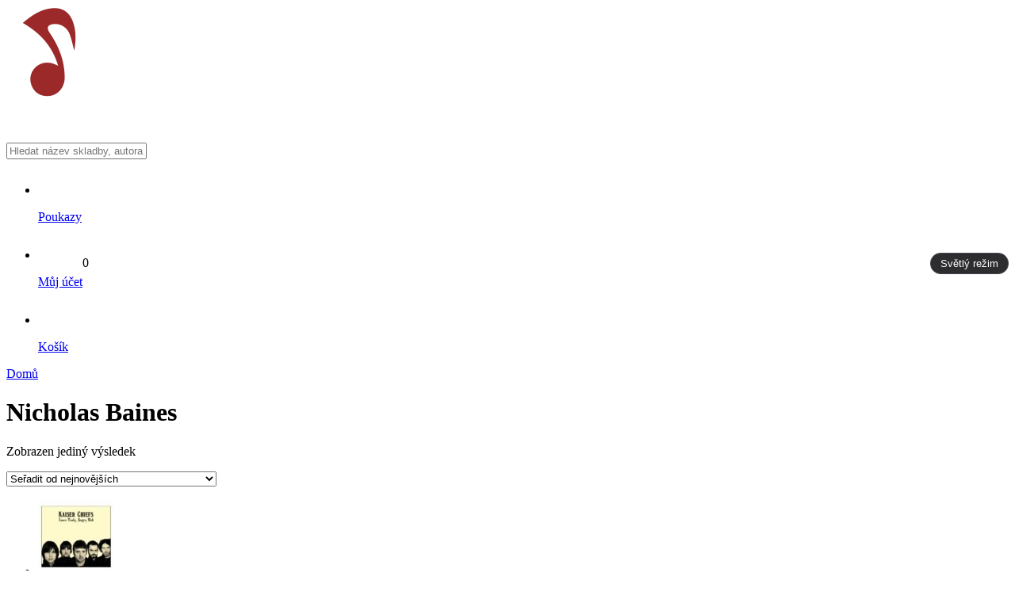

--- FILE ---
content_type: text/html; charset=UTF-8
request_url: https://supernoty.cz/interpret/nicholas-baines/
body_size: 18727
content:

<!DOCTYPE html>
<html class="no-js" data-theme="dark" lang="cs">

<head><style>img.lazy{min-height:1px}</style><link href="https://supernoty.cz/wp-content/plugins/w3-total-cache/pub/js/lazyload.min.js" as="script">
	<meta charset="UTF-8">
	<meta name="viewport" content="width=device-width, initial-scale=1.0">
	<title>Nicholas Baines Archivy | SuperNoty.cz</title>
	<link rel="profile" href="https://gmpg.org/xfn/11">
	<meta name='robots' content='index, follow, max-image-preview:large, max-snippet:-1, max-video-preview:-1' />

<!-- Google Tag Manager for WordPress by gtm4wp.com -->
<script data-cfasync="false" data-pagespeed-no-defer>
	var gtm4wp_datalayer_name = "dataLayer";
	var dataLayer = dataLayer || [];
	const gtm4wp_use_sku_instead = false;
	const gtm4wp_currency = 'CZK';
	const gtm4wp_product_per_impression = 10;
	const gtm4wp_clear_ecommerce = false;
	const gtm4wp_datalayer_max_timeout = 2000;

	const gtm4wp_scrollerscript_debugmode         = false;
	const gtm4wp_scrollerscript_callbacktime      = 100;
	const gtm4wp_scrollerscript_readerlocation    = 200;
	const gtm4wp_scrollerscript_contentelementid  = "content";
	const gtm4wp_scrollerscript_scannertime       = 60;
</script>
<!-- End Google Tag Manager for WordPress by gtm4wp.com -->
	<!-- This site is optimized with the Yoast SEO Premium plugin v25.2 (Yoast SEO v26.8) - https://yoast.com/product/yoast-seo-premium-wordpress/ -->
	<title>Nicholas Baines Archivy | SuperNoty.cz</title>
	<link rel="canonical" href="https://supernoty.cz/interpret/nicholas-baines/" />
	<meta property="og:locale" content="cs_CZ" />
	<meta property="og:type" content="article" />
	<meta property="og:title" content="Nicholas Baines Archivy" />
	<meta property="og:url" content="https://supernoty.cz/interpret/nicholas-baines/" />
	<meta property="og:site_name" content="SuperNoty.cz" />
	<meta name="twitter:card" content="summary_large_image" />
	<script type="application/ld+json" class="yoast-schema-graph">{"@context":"https://schema.org","@graph":[{"@type":"CollectionPage","@id":"https://supernoty.cz/interpret/nicholas-baines/","url":"https://supernoty.cz/interpret/nicholas-baines/","name":"Nicholas Baines Archivy | SuperNoty.cz","isPartOf":{"@id":"https://supernoty.cz/#website"},"primaryImageOfPage":{"@id":"https://supernoty.cz/interpret/nicholas-baines/#primaryimage"},"image":{"@id":"https://supernoty.cz/interpret/nicholas-baines/#primaryimage"},"thumbnailUrl":"https://supernoty.cz/wp-content/uploads/2026/01/large-19956.jpg","breadcrumb":{"@id":"https://supernoty.cz/interpret/nicholas-baines/#breadcrumb"},"inLanguage":"cs"},{"@type":"ImageObject","inLanguage":"cs","@id":"https://supernoty.cz/interpret/nicholas-baines/#primaryimage","url":"https://supernoty.cz/wp-content/uploads/2026/01/large-19956.jpg","contentUrl":"https://supernoty.cz/wp-content/uploads/2026/01/large-19956.jpg","width":500,"height":496},{"@type":"BreadcrumbList","@id":"https://supernoty.cz/interpret/nicholas-baines/#breadcrumb","itemListElement":[{"@type":"ListItem","position":1,"name":"Domů","item":"https://supernoty.cz/"},{"@type":"ListItem","position":2,"name":"Obchod","item":"https://supernoty.cz/obchod/"},{"@type":"ListItem","position":3,"name":"Nicholas Baines"}]},{"@type":"WebSite","@id":"https://supernoty.cz/#website","url":"https://supernoty.cz/","name":"SuperNoty.cz","description":"Největší notový portál ve střední Evropě","publisher":{"@id":"https://supernoty.cz/#organization"},"alternateName":"supernoty","potentialAction":[{"@type":"SearchAction","target":{"@type":"EntryPoint","urlTemplate":"https://supernoty.cz/?s={search_term_string}"},"query-input":{"@type":"PropertyValueSpecification","valueRequired":true,"valueName":"search_term_string"}}],"inLanguage":"cs"},{"@type":"Organization","@id":"https://supernoty.cz/#organization","name":"Super Noty, s.r.o.","alternateName":"SuperNoty.cz","url":"https://supernoty.cz/","logo":{"@type":"ImageObject","inLanguage":"cs","@id":"https://supernoty.cz/#/schema/logo/image/","url":"https://supernoty.cz/wp-content/uploads/2024/08/logo-web-supernoty.cz-SVG.svg","contentUrl":"https://supernoty.cz/wp-content/uploads/2024/08/logo-web-supernoty.cz-SVG.svg","width":180,"height":40,"caption":"Super Noty, s.r.o."},"image":{"@id":"https://supernoty.cz/#/schema/logo/image/"},"sameAs":["https://www.facebook.com/supernoty/"],"email":"info@supernoty.cz","telephone":"+420 604 485 792","legalName":"Super Noty, s.r.o.","vatID":"CZ04568672","taxID":"04568672"}]}</script>
	<!-- / Yoast SEO Premium plugin. -->


<style id='wp-img-auto-sizes-contain-inline-css' type='text/css'>
img:is([sizes=auto i],[sizes^="auto," i]){contain-intrinsic-size:3000px 1500px}
/*# sourceURL=wp-img-auto-sizes-contain-inline-css */
</style>

<style id='classic-theme-styles-inline-css' type='text/css'>
/*! This file is auto-generated */
.wp-block-button__link{color:#fff;background-color:#32373c;border-radius:9999px;box-shadow:none;text-decoration:none;padding:calc(.667em + 2px) calc(1.333em + 2px);font-size:1.125em}.wp-block-file__button{background:#32373c;color:#fff;text-decoration:none}
/*# sourceURL=/wp-includes/css/classic-themes.min.css */
</style>
<link rel='stylesheet' id='contact-form-7-css' href='https://supernoty.cz/wp-content/plugins/contact-form-7/includes/css/styles.css?ver=6.1.2' type='text/css' media='all' />
<link rel='stylesheet' id='woocommerce-layout-css' href='https://supernoty.cz/wp-content/plugins/woocommerce/assets/css/woocommerce-layout.css?ver=10.2.3' type='text/css' media='all' />
<link rel='stylesheet' id='woocommerce-smallscreen-css' href='https://supernoty.cz/wp-content/plugins/woocommerce/assets/css/woocommerce-smallscreen.css?ver=10.2.3' type='text/css' media='only screen and (max-width: 768px)' />
<link rel='stylesheet' id='woocommerce-general-css' href='https://supernoty.cz/wp-content/plugins/woocommerce/assets/css/woocommerce.css?ver=10.2.3' type='text/css' media='all' />
<style id='woocommerce-inline-inline-css' type='text/css'>
.woocommerce form .form-row .required { visibility: visible; }
/*# sourceURL=woocommerce-inline-inline-css */
</style>
<link rel='stylesheet' id='cmplz-general-css' href='https://supernoty.cz/wp-content/plugins/complianz-gdpr-premium/assets/css/cookieblocker.min.css?ver=1760019556' type='text/css' media='all' />
<link rel='stylesheet' id='brands-styles-css' href='https://supernoty.cz/wp-content/plugins/woocommerce/assets/css/brands.css?ver=10.2.3' type='text/css' media='all' />
<link rel='stylesheet' id='select2.min-css' href='https://supernoty.cz/wp-content/themes/supernoty/assets/select2/select2.min.css?ver=6.9' type='text/css' media='all' />
<link rel='stylesheet' id='flexslider-css' href='https://supernoty.cz/wp-content/themes/supernoty/assets/flexslider/flexslider.css?ver=6.9' type='text/css' media='all' />
<link rel='stylesheet' id='style-css' href='https://supernoty.cz/wp-content/themes/supernoty/style.css?ver=6.9' type='text/css' media='all' />
<script type="text/javascript" src="https://supernoty.cz/wp-includes/js/jquery/jquery.min.js?ver=3.7.1" id="jquery-core-js"></script>
<script type="text/javascript" src="https://supernoty.cz/wp-includes/js/jquery/jquery-migrate.min.js?ver=3.4.1" id="jquery-migrate-js"></script>
<script type="text/javascript" src="https://supernoty.cz/wp-content/plugins/woocommerce/assets/js/jquery-blockui/jquery.blockUI.min.js?ver=2.7.0-wc.10.2.3" id="jquery-blockui-js" defer="defer" data-wp-strategy="defer"></script>
<script type="text/javascript" id="wc-add-to-cart-js-extra">
/* <![CDATA[ */
var wc_add_to_cart_params = {"ajax_url":"/wp-admin/admin-ajax.php","wc_ajax_url":"/?wc-ajax=%%endpoint%%","i18n_view_cart":"Zobrazit ko\u0161\u00edk","cart_url":"https://supernoty.cz/kosik/","is_cart":"","cart_redirect_after_add":"no"};
//# sourceURL=wc-add-to-cart-js-extra
/* ]]> */
</script>
<script type="text/javascript" src="https://supernoty.cz/wp-content/plugins/woocommerce/assets/js/frontend/add-to-cart.min.js?ver=10.2.3" id="wc-add-to-cart-js" defer="defer" data-wp-strategy="defer"></script>
<script type="text/javascript" src="https://supernoty.cz/wp-content/plugins/woocommerce/assets/js/js-cookie/js.cookie.min.js?ver=2.1.4-wc.10.2.3" id="js-cookie-js" defer="defer" data-wp-strategy="defer"></script>
<script type="text/javascript" id="woocommerce-js-extra">
/* <![CDATA[ */
var woocommerce_params = {"ajax_url":"/wp-admin/admin-ajax.php","wc_ajax_url":"/?wc-ajax=%%endpoint%%","i18n_password_show":"Zobrazit heslo","i18n_password_hide":"Skr\u00fdt heslo"};
//# sourceURL=woocommerce-js-extra
/* ]]> */
</script>
<script type="text/javascript" src="https://supernoty.cz/wp-content/plugins/woocommerce/assets/js/frontend/woocommerce.min.js?ver=10.2.3" id="woocommerce-js" defer="defer" data-wp-strategy="defer"></script>
<script type="text/javascript" src="https://supernoty.cz/wp-content/plugins/duracelltomi-google-tag-manager/dist/js/analytics-talk-content-tracking.js?ver=1.22.1" id="gtm4wp-scroll-tracking-js"></script>
<script type="text/javascript" src="https://supernoty.cz/wp-content/themes/supernoty/assets/select2/select2.min.js?ver=6.9" id="select2.min-js"></script>
<script type="text/javascript" src="https://supernoty.cz/wp-content/themes/supernoty/assets/flexslider/jquery.flexslider-min.js?ver=6.9" id="jquery.flexslider-min-js"></script>
<link rel="https://api.w.org/" href="https://supernoty.cz/wp-json/" /><meta name="generator" content="WordPress 6.9" />
<meta name="generator" content="WooCommerce 10.2.3" />
<meta name="google-site-verification" content="Iw3Y54H3Y7Vo7Hwfbcr2XxgMOVmQa0LOHkGmujvhwc8" />
<script src="https://scripts.luigisbox.com/LBX-838379.js"></script>
<meta name="google-adsense-account" content="ca-pub-3712487247482145">

<script async src="https://pagead2.googlesyndication.com/pagead/js/adsbygoogle.js?client=ca-pub-3712487247482145"
     crossorigin="anonymous"></script>
			<style>.cmplz-hidden {
					display: none !important;
				}</style>
<!-- Google Tag Manager for WordPress by gtm4wp.com -->
<!-- GTM Container placement set to automatic -->
<script data-cfasync="false" data-pagespeed-no-defer type="text/javascript">
	var dataLayer_content = {"pagePostType":"product","pagePostType2":"tax-product","pageCategory":[],"geoCountryCode":"(no geo data available)","geoCountryName":"(no geo data available)","geoRegionCode":"(no geo data available)","geoRegionName":"(no geo data available)","geoCity":"(no geo data available)","geoZipcode":"(no geo data available)","geoLatitude":"(no geo data available)","geoLongitude":"(no geo data available)","geoFullGeoData":{"success":false,"error":{"code":101,"type":"missing_access_key","info":"You have not supplied an API Access Key. [Required format: access_key=YOUR_ACCESS_KEY]"}},"customerTotalOrders":0,"customerTotalOrderValue":0,"customerFirstName":"","customerLastName":"","customerBillingFirstName":"","customerBillingLastName":"","customerBillingCompany":"","customerBillingAddress1":"","customerBillingAddress2":"","customerBillingCity":"","customerBillingState":"","customerBillingPostcode":"","customerBillingCountry":"","customerBillingEmail":"","customerBillingEmailHash":"","customerBillingPhone":"","customerShippingFirstName":"","customerShippingLastName":"","customerShippingCompany":"","customerShippingAddress1":"","customerShippingAddress2":"","customerShippingCity":"","customerShippingState":"","customerShippingPostcode":"","customerShippingCountry":"","cartContent":{"totals":{"applied_coupons":[],"discount_total":0,"subtotal":0,"total":0},"items":[]}};
	dataLayer.push( dataLayer_content );
</script>
<script data-cfasync="false" data-pagespeed-no-defer type="text/javascript">
		if (typeof gtag == "undefined") {
			function gtag(){dataLayer.push(arguments);}
		}

		gtag("consent", "default", {
			"analytics_storage": "granted",
			"ad_storage": "granted",
			"ad_user_data": "granted",
			"ad_personalization": "granted",
			"functionality_storage": "granted",
			"security_storage": "granted",
			"personalization_storage": "granted",
		});
</script>
<script data-cfasync="false" data-pagespeed-no-defer type="text/javascript">
(function(w,d,s,l,i){w[l]=w[l]||[];w[l].push({'gtm.start':
new Date().getTime(),event:'gtm.js'});var f=d.getElementsByTagName(s)[0],
j=d.createElement(s),dl=l!='dataLayer'?'&l='+l:'';j.async=true;j.src=
'//www.googletagmanager.com/gtm.js?id='+i+dl;f.parentNode.insertBefore(j,f);
})(window,document,'script','dataLayer','GTM-WPSPN6C');
</script>
<!-- End Google Tag Manager for WordPress by gtm4wp.com -->        <!-- Ecomail starts growing -->
        <script type="text/javascript">
          ;(function (p, l, o, w, i, n, g) {
            if (!p[i]) {
              p.GlobalSnowplowNamespace = p.GlobalSnowplowNamespace || [];
              p.GlobalSnowplowNamespace.push(i);
              p[i] = function () {
                (p[i].q = p[i].q || []).push(arguments)
              };
              p[i].q = p[i].q || [];
              n = l.createElement(o);
              g = l.getElementsByTagName(o)[0];
              n.async = 1;
              n.src = w;
              g.parentNode.insertBefore(n, g)
            }
          }(window, document, "script", "//d1fc8wv8zag5ca.cloudfront.net/2.4.2/sp.js", "ecotrack"));
          window.ecotrack('newTracker', 'cf', 'd2dpiwfhf3tz0r.cloudfront.net', { // Initialise a tracker
            appId: 'supernoty'
          });
          window.ecotrack('setUserIdFromLocation', 'ecmid');
		  
          window.ecotrack('trackPageView');

        </script>
        <!-- Ecomail stops growing -->
			<noscript><style>.woocommerce-product-gallery{ opacity: 1 !important; }</style></noscript>
	<link rel="icon" href="https://supernoty.cz/wp-content/uploads/2022/03/favicon.png" sizes="32x32" />
<link rel="icon" href="https://supernoty.cz/wp-content/uploads/2022/03/favicon.png" sizes="192x192" />
<link rel="apple-touch-icon" href="https://supernoty.cz/wp-content/uploads/2022/03/favicon.png" />
<meta name="msapplication-TileImage" content="https://supernoty.cz/wp-content/uploads/2022/03/favicon.png" />
		<style type="text/css" id="wp-custom-css">
			/************* SUPERNOTY – TÉMOVÝ PŘEPÍNAČ (LIGHT/DARK) *************/

/* 0) Globální „force-light“ – VYPNUTO kvůli přepínači */
 /*
html, body {
  background: #f5f7fa !important;
  color: #111827 !important;
}
*/

/* 1–12) Původní nescopované světlé přepisy – VYPNUTO.
   (Všechno níže je nově jen pod html[data-theme="light"]) */
/*
body > header{ ... }
.navigace .menu-obsah{ ... }
... (celý tvůj původní blok 1–12 byl zde) ...
*/

/* === LOGO: výchozí tmavé, ve světlém režimu světlé === */
.logo-dark  { display: inline-block; }
.logo-light { display: none; }
html[data-theme="light"] .logo-dark  { display: none; }
html[data-theme="light"] .logo-light { display: inline-block; }

/* === TLAČÍTKO PŘEPÍNAČE (aby bylo vidět) === */
#theme-switch, .theme-toggle{
  padding: 6px 10px;
  border-radius: 999px;
  font-size: 13px;
  line-height: 1;
  border: 1px solid #e5e7eb;
  background: #ffffff;
  color: #9b2929;
  cursor: pointer;
}
html[data-theme="dark"] #theme-switch,
html[data-theme="dark"] .theme-toggle{
  border-color: #47464D;
  background: #2D2C2F;
  color: #ffffff;
}

/************* LIGHT TÉMA – všechny “světlé” přepisy jen sem *************/

html[data-theme="light"],
html[data-theme="light"] body {
  background: #f5f7fa !important;
  color: #111827 !important;
}

/* Hlavička (sticky, bílá) */
html[data-theme="light"] body > header{
  background:#ffffff !important;
  color:#111827 !important;
  box-shadow:0 2px 14px rgba(0,0,0,.08) !important;
  z-index:999 !important;
}
html[data-theme="light"] body > header .menu a,
html[data-theme="light"] body > header .menu p{
  color:#111827 !important;
}

/* Horní horizontální lišta (hlavní menu) */
html[data-theme="light"] .navigace .menu-obsah{ background:#9b2929 !important; }
html[data-theme="light"] .navigace a{ color:#ffffff !important; }

/* Dropdowny – bílé s jemným stínem */
html[data-theme="light"] .navigace .menu > li > .sub-menu{
  background:#ffffff !important;
  color:#111827 !important;
  border:1px solid #e5e7eb !important;
  box-shadow:0 10px 24px rgba(0,0,0,.18) !important;
}
html[data-theme="light"] .navigace .sub-menu a{ color:#111827 !important; }

/* ČERVENÉ PIKTOGRAMY v top menu (svg/img/i) */
html[data-theme="light"] header .menu .flex-row img,
html[data-theme="light"] header .menu .flex-row svg,
html[data-theme="light"] header .menu .flex-row i{
  filter: brightness(0) saturate(100%)
          invert(17%) sepia(97%) saturate(1233%)
          hue-rotate(346deg) brightness(92%) contrast(97%) !important;
}

/* Běžné obsahové boxy do bíla */
html[data-theme="light"] .blok,
html[data-theme="light"] .archive .products,
html[data-theme="light"] .search .products,
html[data-theme="light"] .related.products,
html[data-theme="light"] .woocommerce-page .woocommerce{
  background:#ffffff !important;
  color:#111827 !important;
  border:1px solid #e5e7eb !important;
  box-shadow:0 1px 2px rgba(0,0,0,.06) !important;
  border-radius:8px !important;
}
html[data-theme="light"] .blok h1,
html[data-theme="light"] .blok h2,
html[data-theme="light"] .blok h3,
html[data-theme="light"] .blok h4,
html[data-theme="light"] .blok p,
html[data-theme="light"] #ranking .woocommerce ul.products li.product{
  color:#111827 !important;
}

/* Sekce NOVINKY + TEXT SLIDER – bílé karty se stínem (tlačítka červená) */
html[data-theme="light"] #novinky .blok,
html[data-theme="light"] .text-slider .blok{
  background:#ffffff !important;
  color:#111827 !important;
  border:1px solid #e5e7eb !important;
  box-shadow:0 1px 4px rgba(0,0,0,.08) !important;
  border-radius:8px !important;
}
html[data-theme="light"] #novinky .blok .button,
html[data-theme="light"] .text-slider .blok .button,
html[data-theme="light"] #novinky .blok .btn,
html[data-theme="light"] #novinky .blok input[type="submit"]{
  background:#9b2929 !important;
  color:#ffffff !important;
  border-radius:6px !important;
}

/* Globální tlačítka */
html[data-theme="light"] .btn,
html[data-theme="light"] .button,
html[data-theme="light"] input[type="submit"],
html[data-theme="light"] .woocommerce a.button,
html[data-theme="light"] .woocommerce button.button{
  background:#9b2929 !important;
  color:#ffffff !important;
  border:none !important;
  border-radius:6px !important;
}
html[data-theme="light"] .btn:hover,
html[data-theme="light"] .button:hover,
html[data-theme="light"] .woocommerce a.button:hover,
html[data-theme="light"] .woocommerce button.button:hover{
  filter:brightness(0.92);
}

/* Checkboxy – světlé pole + červený check */
html[data-theme="light"] input[type="checkbox"]{
  -webkit-appearance:none; appearance:none;
  width:20px;height:20px;margin:0 6px 0 0;padding:0;background:transparent;border:none !important;
}
html[data-theme="light"] input[type="checkbox"]::before{
  content:"✓"; width:18px;height:18px; display:inline-flex;
  align-items:center;justify-content:center;
  background:#ffffff; color:transparent;
  border:1px solid #9ca3af; border-radius:3px;
}
html[data-theme="light"] input[type="checkbox"]:checked::before{
  background:#9b2929; color:#ffffff; border-color:#9b2929;
}

/* Selecty / formuláře – světlé a čitelné */
html[data-theme="light"] select,
html[data-theme="light"] .select2-container--default .select2-selection--single,
html[data-theme="light"] .page-template-vyhledavani select{
  background:#ffffff !important; color:#111827 !important;
  border:1px solid #d1d5db !important; border-radius:6px !important;
}
html[data-theme="light"] .select2-container--default .select2-results__option--selected{
  background:#f3f4f6 !important;
}

/* Karty produktů – text tmavý, autor červeně */
html[data-theme="light"] .woocommerce ul.products li.product p,
html[data-theme="light"] .woocommerce ul.products li.product .woocommerce-loop-product__title{
  color:#111827 !important;
}
html[data-theme="light"] .woocommerce ul.products li.product a.interpret{
  color:#9b2929 !important;
}

/* Vyhledávací lišta – bílá */
html[data-theme="light"] .search-bar{ border-color:#e5e7eb !important; }
html[data-theme="light"] .search-bar form{
  background:#ffffff !important; border-radius:8px !important;
}
html[data-theme="light"] .search-bar form input[type="text"]{
  background:#ffffff !important; color:#111827 !important;
}
html[data-theme="light"] #resultDiv{
  background:#ffffff !important; border:1px solid #e5e7eb !important;
}
html[data-theme="light"] #resultDiv ul li{ border-bottom:1px solid #e5e7eb !important; }
html[data-theme="light"] #resultDiv ul li a{
  background:#ffffff !important; color:#111827 !important;
}
html[data-theme="light"] #resultDiv ul li a:hover{ background:#f3f4f6 !important; }

/* Newsletter – světlé */
html[data-theme="light"] .woocommerce .newsletter-info{
  background:#ffffff !important; color:#111827 !important; border:1px solid #e5e7eb !important;
}
html[data-theme="light"] .woocommerce .newsletter-form{
  background:#ffffff !important; border:1px solid #e5e7eb !important; border-radius:8px !important;
}
html[data-theme="light"] .woocommerce .newsletter-form input[type="email"]{
  background:#ffffff !important; color:#111827 !important; border:1px solid #d1d5db !important;
}
html[data-theme="light"] .woocommerce .newsletter-form input[type="submit"]{
  background:#9b2929 !important; color:#ffffff !important;
}

/* Patička – světlá */
html[data-theme="light"] footer{
  background:#ffffff !important; color:#6b7280 !important; border-top:1px solid #e5e7eb !important;
}
html[data-theme="light"] footer .menu a{ color:#6b7280 !important; }
html[data-theme="light"] footer .menu a:hover{ color:#9b2929 !important; }

/* Jemné linky */
html[data-theme="light"] hr,
html[data-theme="light"] .woocommerce table.shop_table,
html[data-theme="light"] .woocommerce table.shop_table td,
html[data-theme="light"] .woocommerce table.shop_table th{
  border-color:#e5e7eb !important;
}
/* === MOBILNÍ HEADER – pevné rozložení přes CSS Grid === */
@media (max-width: 767px) {

  /* Kontejner v hlavičce přepneme do gridu se 3 řádky */
  body > header .flex-grid {
    display: grid !important;
    grid-template-columns: 1fr auto;          /* logo | ikony */
    grid-template-areas:
      "logo icons"
      "search search"
      "toggle toggle";
    align-items: center;
    gap: 10px;
    width: 100%;
  }

  /* Přiřazení oblastí */
  body > header .logo        { grid-area: logo; }
  body > header .menu-obchod { grid-area: icons; justify-content: end; }
  body > header .search-bar  { grid-area: search; width: 100%; }
  #themeToggle               { grid-area: toggle; margin-left: auto; }

  /* Zajištění, že položky ikon nebudou přetékat do více řádků */
  body > header .menu-obchod {
    display: flex !important;
    align-items: center !important;
    gap: 10px !important;
    flex-wrap: nowrap !important;     /* ikony držet v jednom řádku */
    min-width: 0;
  }
  body > header .menu-obchod > ul {
    display: flex;
    gap: 12px;
    margin: 0 !important;
  }

  /* Vyhledávací pole přes celou šířku + žádné zbytečné mezery */
  body > header .search-bar form { width: 100%; }
  body > header .search-bar      { margin-top: 0 !important; }

  /* Tlačítko módu – menší kapsle na mobilu */
  #themeToggle{
    display: inline-flex !important;
    align-items: center;
    padding: 6px 12px;
    border-radius: 999px;
    border: 1px solid #e5e7eb;
    background: #ffffff;
    color: #9b2929;
  }
  html[data-theme="dark"] #themeToggle{
    border-color:#47464D;
    background:#2D2C2F;
    color:#ffffff;
  }
}

/* Tablet – když je míň místa, necháme tlačítko spadnout na nový řádek */
@media (min-width: 768px) and (max-width: 1023px){
  body > header .menu-obchod{
    display:flex !important; align-items:center !important; gap:10px !important; flex-wrap:wrap !important;
  }
  #themeToggle{ flex: 0 0 100%; margin-left:auto; }
}
		</style>
		<link rel='stylesheet' id='wc-blocks-style-css' href='https://supernoty.cz/wp-content/plugins/woocommerce/assets/client/blocks/wc-blocks.css?ver=wc-10.2.3' type='text/css' media='all' />
<style id='global-styles-inline-css' type='text/css'>
:root{--wp--preset--aspect-ratio--square: 1;--wp--preset--aspect-ratio--4-3: 4/3;--wp--preset--aspect-ratio--3-4: 3/4;--wp--preset--aspect-ratio--3-2: 3/2;--wp--preset--aspect-ratio--2-3: 2/3;--wp--preset--aspect-ratio--16-9: 16/9;--wp--preset--aspect-ratio--9-16: 9/16;--wp--preset--color--black: #000000;--wp--preset--color--cyan-bluish-gray: #abb8c3;--wp--preset--color--white: #ffffff;--wp--preset--color--pale-pink: #f78da7;--wp--preset--color--vivid-red: #cf2e2e;--wp--preset--color--luminous-vivid-orange: #ff6900;--wp--preset--color--luminous-vivid-amber: #fcb900;--wp--preset--color--light-green-cyan: #7bdcb5;--wp--preset--color--vivid-green-cyan: #00d084;--wp--preset--color--pale-cyan-blue: #8ed1fc;--wp--preset--color--vivid-cyan-blue: #0693e3;--wp--preset--color--vivid-purple: #9b51e0;--wp--preset--gradient--vivid-cyan-blue-to-vivid-purple: linear-gradient(135deg,rgb(6,147,227) 0%,rgb(155,81,224) 100%);--wp--preset--gradient--light-green-cyan-to-vivid-green-cyan: linear-gradient(135deg,rgb(122,220,180) 0%,rgb(0,208,130) 100%);--wp--preset--gradient--luminous-vivid-amber-to-luminous-vivid-orange: linear-gradient(135deg,rgb(252,185,0) 0%,rgb(255,105,0) 100%);--wp--preset--gradient--luminous-vivid-orange-to-vivid-red: linear-gradient(135deg,rgb(255,105,0) 0%,rgb(207,46,46) 100%);--wp--preset--gradient--very-light-gray-to-cyan-bluish-gray: linear-gradient(135deg,rgb(238,238,238) 0%,rgb(169,184,195) 100%);--wp--preset--gradient--cool-to-warm-spectrum: linear-gradient(135deg,rgb(74,234,220) 0%,rgb(151,120,209) 20%,rgb(207,42,186) 40%,rgb(238,44,130) 60%,rgb(251,105,98) 80%,rgb(254,248,76) 100%);--wp--preset--gradient--blush-light-purple: linear-gradient(135deg,rgb(255,206,236) 0%,rgb(152,150,240) 100%);--wp--preset--gradient--blush-bordeaux: linear-gradient(135deg,rgb(254,205,165) 0%,rgb(254,45,45) 50%,rgb(107,0,62) 100%);--wp--preset--gradient--luminous-dusk: linear-gradient(135deg,rgb(255,203,112) 0%,rgb(199,81,192) 50%,rgb(65,88,208) 100%);--wp--preset--gradient--pale-ocean: linear-gradient(135deg,rgb(255,245,203) 0%,rgb(182,227,212) 50%,rgb(51,167,181) 100%);--wp--preset--gradient--electric-grass: linear-gradient(135deg,rgb(202,248,128) 0%,rgb(113,206,126) 100%);--wp--preset--gradient--midnight: linear-gradient(135deg,rgb(2,3,129) 0%,rgb(40,116,252) 100%);--wp--preset--font-size--small: 13px;--wp--preset--font-size--medium: 20px;--wp--preset--font-size--large: 36px;--wp--preset--font-size--x-large: 42px;--wp--preset--spacing--20: 0.44rem;--wp--preset--spacing--30: 0.67rem;--wp--preset--spacing--40: 1rem;--wp--preset--spacing--50: 1.5rem;--wp--preset--spacing--60: 2.25rem;--wp--preset--spacing--70: 3.38rem;--wp--preset--spacing--80: 5.06rem;--wp--preset--shadow--natural: 6px 6px 9px rgba(0, 0, 0, 0.2);--wp--preset--shadow--deep: 12px 12px 50px rgba(0, 0, 0, 0.4);--wp--preset--shadow--sharp: 6px 6px 0px rgba(0, 0, 0, 0.2);--wp--preset--shadow--outlined: 6px 6px 0px -3px rgb(255, 255, 255), 6px 6px rgb(0, 0, 0);--wp--preset--shadow--crisp: 6px 6px 0px rgb(0, 0, 0);}:where(.is-layout-flex){gap: 0.5em;}:where(.is-layout-grid){gap: 0.5em;}body .is-layout-flex{display: flex;}.is-layout-flex{flex-wrap: wrap;align-items: center;}.is-layout-flex > :is(*, div){margin: 0;}body .is-layout-grid{display: grid;}.is-layout-grid > :is(*, div){margin: 0;}:where(.wp-block-columns.is-layout-flex){gap: 2em;}:where(.wp-block-columns.is-layout-grid){gap: 2em;}:where(.wp-block-post-template.is-layout-flex){gap: 1.25em;}:where(.wp-block-post-template.is-layout-grid){gap: 1.25em;}.has-black-color{color: var(--wp--preset--color--black) !important;}.has-cyan-bluish-gray-color{color: var(--wp--preset--color--cyan-bluish-gray) !important;}.has-white-color{color: var(--wp--preset--color--white) !important;}.has-pale-pink-color{color: var(--wp--preset--color--pale-pink) !important;}.has-vivid-red-color{color: var(--wp--preset--color--vivid-red) !important;}.has-luminous-vivid-orange-color{color: var(--wp--preset--color--luminous-vivid-orange) !important;}.has-luminous-vivid-amber-color{color: var(--wp--preset--color--luminous-vivid-amber) !important;}.has-light-green-cyan-color{color: var(--wp--preset--color--light-green-cyan) !important;}.has-vivid-green-cyan-color{color: var(--wp--preset--color--vivid-green-cyan) !important;}.has-pale-cyan-blue-color{color: var(--wp--preset--color--pale-cyan-blue) !important;}.has-vivid-cyan-blue-color{color: var(--wp--preset--color--vivid-cyan-blue) !important;}.has-vivid-purple-color{color: var(--wp--preset--color--vivid-purple) !important;}.has-black-background-color{background-color: var(--wp--preset--color--black) !important;}.has-cyan-bluish-gray-background-color{background-color: var(--wp--preset--color--cyan-bluish-gray) !important;}.has-white-background-color{background-color: var(--wp--preset--color--white) !important;}.has-pale-pink-background-color{background-color: var(--wp--preset--color--pale-pink) !important;}.has-vivid-red-background-color{background-color: var(--wp--preset--color--vivid-red) !important;}.has-luminous-vivid-orange-background-color{background-color: var(--wp--preset--color--luminous-vivid-orange) !important;}.has-luminous-vivid-amber-background-color{background-color: var(--wp--preset--color--luminous-vivid-amber) !important;}.has-light-green-cyan-background-color{background-color: var(--wp--preset--color--light-green-cyan) !important;}.has-vivid-green-cyan-background-color{background-color: var(--wp--preset--color--vivid-green-cyan) !important;}.has-pale-cyan-blue-background-color{background-color: var(--wp--preset--color--pale-cyan-blue) !important;}.has-vivid-cyan-blue-background-color{background-color: var(--wp--preset--color--vivid-cyan-blue) !important;}.has-vivid-purple-background-color{background-color: var(--wp--preset--color--vivid-purple) !important;}.has-black-border-color{border-color: var(--wp--preset--color--black) !important;}.has-cyan-bluish-gray-border-color{border-color: var(--wp--preset--color--cyan-bluish-gray) !important;}.has-white-border-color{border-color: var(--wp--preset--color--white) !important;}.has-pale-pink-border-color{border-color: var(--wp--preset--color--pale-pink) !important;}.has-vivid-red-border-color{border-color: var(--wp--preset--color--vivid-red) !important;}.has-luminous-vivid-orange-border-color{border-color: var(--wp--preset--color--luminous-vivid-orange) !important;}.has-luminous-vivid-amber-border-color{border-color: var(--wp--preset--color--luminous-vivid-amber) !important;}.has-light-green-cyan-border-color{border-color: var(--wp--preset--color--light-green-cyan) !important;}.has-vivid-green-cyan-border-color{border-color: var(--wp--preset--color--vivid-green-cyan) !important;}.has-pale-cyan-blue-border-color{border-color: var(--wp--preset--color--pale-cyan-blue) !important;}.has-vivid-cyan-blue-border-color{border-color: var(--wp--preset--color--vivid-cyan-blue) !important;}.has-vivid-purple-border-color{border-color: var(--wp--preset--color--vivid-purple) !important;}.has-vivid-cyan-blue-to-vivid-purple-gradient-background{background: var(--wp--preset--gradient--vivid-cyan-blue-to-vivid-purple) !important;}.has-light-green-cyan-to-vivid-green-cyan-gradient-background{background: var(--wp--preset--gradient--light-green-cyan-to-vivid-green-cyan) !important;}.has-luminous-vivid-amber-to-luminous-vivid-orange-gradient-background{background: var(--wp--preset--gradient--luminous-vivid-amber-to-luminous-vivid-orange) !important;}.has-luminous-vivid-orange-to-vivid-red-gradient-background{background: var(--wp--preset--gradient--luminous-vivid-orange-to-vivid-red) !important;}.has-very-light-gray-to-cyan-bluish-gray-gradient-background{background: var(--wp--preset--gradient--very-light-gray-to-cyan-bluish-gray) !important;}.has-cool-to-warm-spectrum-gradient-background{background: var(--wp--preset--gradient--cool-to-warm-spectrum) !important;}.has-blush-light-purple-gradient-background{background: var(--wp--preset--gradient--blush-light-purple) !important;}.has-blush-bordeaux-gradient-background{background: var(--wp--preset--gradient--blush-bordeaux) !important;}.has-luminous-dusk-gradient-background{background: var(--wp--preset--gradient--luminous-dusk) !important;}.has-pale-ocean-gradient-background{background: var(--wp--preset--gradient--pale-ocean) !important;}.has-electric-grass-gradient-background{background: var(--wp--preset--gradient--electric-grass) !important;}.has-midnight-gradient-background{background: var(--wp--preset--gradient--midnight) !important;}.has-small-font-size{font-size: var(--wp--preset--font-size--small) !important;}.has-medium-font-size{font-size: var(--wp--preset--font-size--medium) !important;}.has-large-font-size{font-size: var(--wp--preset--font-size--large) !important;}.has-x-large-font-size{font-size: var(--wp--preset--font-size--x-large) !important;}
/*# sourceURL=global-styles-inline-css */
</style>
</head>

<body data-cmplz=1 class="archive tax-pa_interpret term-nicholas-baines term-339622 wp-theme-supernoty theme-supernoty woocommerce woocommerce-page woocommerce-no-js">

<header>
	<!-- HARDENED LAYOUT FIX pro přepínač + pravou část hlavičky -->
	<style>
		/* kontejner ikon vpravo z hlavičky */
		body > header .menu-obchod{
			display:flex !important;
			align-items:center !important;
			gap:10px !important;
			flex-wrap:wrap !important;          /* umožní zalomení na mobilu */
			min-width:0;                        /* zabraňuje roztlačování */
		}
		/* vynuluj neočekávané marginy co dává thema nav/ul */
		body > header .menu-obchod > *{ margin:0 !important; }

		/* tlačítko přepínače – žádné absolutní pozice, čistá kapsle */
		#themeToggle{
			position:static !important;
			inset:auto !important;              /* odstraní top/right/… */
			float:none !important;
			display:inline-flex !important;
			align-items:center;
			gap:.4rem;
			padding:6px 12px;
			line-height:1;
			border-radius:999px;
			white-space:nowrap;
			border:1px solid #e5e7eb;
			background:#ffffff;
			color:#9b2929;
			cursor:pointer;
			z-index:1;                          /* nad pozadím, ne nad menu */
		}
		html[data-theme="dark"] #themeToggle{
			border-color:#47464D;
			background:#2D2C2F;
			color:#ffffff;
		}

		/* DESKTOP – držet vše v jednom řádku, přepínač vytlačit vpravo */
		@media (min-width:1024px){
			body > header .menu-obchod{ flex-wrap:nowrap !important; }
			body > header .menu-obchod #themeToggle{
				margin-left:auto !important;     /* přepínač na pravý okraj */
				order:99;                       /* až za ostatní položky */
			}
		}

		/* TABLET/MOBIL – povolit spadnutí na nový řádek pod ikony */
		@media (max-width:1023px){
			body > header .menu-obchod #themeToggle{
				flex:0 0 100% !important;        /* celý nový řádek */
				order:100;                       /* ať je vždy poslední dole */
				margin-top:6px;
			}
			/* trocha vzduchu nad vyhledáváním, ať se nic nelepí */
			.search-bar{ margin-top:8px; }
		}

		/* velmi úzké telefony – zmenšit čip */
		@media (max-width:420px){
			#themeToggle{ padding:5px 10px; font-size:12px; }
		}
		/* extrémní šířky – jen ikona (šetříme místo) */
		@media (max-width:340px){
			#themeToggle{ font-size:0; padding:4px 8px; }
			#themeToggle::before{ content:'☀︎'; font-size:14px; line-height:1; }
			html[data-theme="dark"] #themeToggle::before{ content:'🌙'; }
		}
	</style>

	<div class="grid">
		<div class="flex-grid">

						<a class="logo" href="https://supernoty.cz" aria-label="SuperNoty.cz">
				<!-- TMAVÉ LOGO (dark mode) -->
				<img
					class="logo-dark"
					src="https://supernoty.cz/wp-content/uploads/2024/06/Super-noty-logo-web.png"
					alt="SuperNoty.cz – logo (tmavý režim)"
					loading="eager"
					decoding="async"
				/>
				<!-- SVĚTLÉ LOGO (light mode) -->
				<img
					class="logo-light"
					src="https://supernoty.cz/wp-content/uploads/2025/09/Logo__SN_2020_Sirka_Sekundarni-1.png"
					alt="SuperNoty.cz – logo (světlý režim)"
					loading="eager"
					decoding="async"
				/>
			</a>

			<div class="search-bar">
				<form action="/vyhledavani/" method="get">
					<input type="text" name="text" id="search" placeholder="Hledat název skladby, autora nebo interpreta..." value="" required minlength="1" />
					<input id="search-submit" type="image" alt="Search" src="https://supernoty.cz/wp-content/themes/supernoty/assets/images/search.svg" />
					<div id="resultDiv"></div>
					<script>
						document.addEventListener('DOMContentLoaded', function () {
							function fetchData(input, callback) {
								var xhr = new XMLHttpRequest();
								xhr.onreadystatechange = function () {
									if (xhr.readyState === 4 && xhr.status === 200) {
										var data = JSON.parse(xhr.responseText);
										callback(data);
									}
								};
								var currentProtocol = window.location.protocol;
								var currentDomain = window.location.host;

								input = input.replaceAll(' ', '_');
								xhr.open('GET', currentProtocol + '//' + currentDomain + '/wp-json/noty/v1/autocomplete?q=' + input, true);
								xhr.send();
							}
							function debounce(func, delay) {
								var timeoutId;
								return function () {
									clearTimeout(timeoutId);
									timeoutId = setTimeout(func.bind(this, ...arguments), delay);
								};
							}
							var debouncedFetchData = debounce(function (input) {
								if (input.length >= 3) fetchData(input, displayResult);
								else displayResult([]);
							}, 400);
							function handleInput() {
								var inputValue = document.getElementById('search').value;
								debouncedFetchData(inputValue);
							}
							document.getElementById('search').addEventListener('input', handleInput);

							function displayResult(data) {
								var resultDiv = document.getElementById('resultDiv');
								if (!data || data.length === 0) { resultDiv.innerHTML = ''; return; }
								var htmlOutput = '<ul>';
								data.forEach(function (song) {
									htmlOutput += '<li>';
									htmlOutput += '<a href="' + song.link + '">' + song.title + '<br><span style="artits">';
									htmlOutput += song.artists.join(', ') + '</span><br>';
									htmlOutput += '<span style="instruments">';
									htmlOutput += song.instruments.join(', ') + '</span><br>';
									htmlOutput += '</a>';
									htmlOutput += '</li>';
								});
								htmlOutput += '</ul>';
								resultDiv.innerHTML = htmlOutput;
							}
						});
					</script>
				</form>
			</div>

			<div class="menu-obchod">
				<div class="menu-obchod-menu-container"><ul id="menu-obchod-menu" class="menu"><li id="menu-item-906" class="menu-item menu-item-type-post_type menu-item-object-page menu-item-906"><a href="https://supernoty.cz/poukazy/"><div class="flex-row">
											<img class="lazy" src="data:image/svg+xml,%3Csvg%20xmlns='http://www.w3.org/2000/svg'%20viewBox='0%200%2028%2028'%3E%3C/svg%3E" data-src="https://supernoty.cz/wp-content/uploads/2022/03/icon-gift.svg" alt="" /> 
											<p>Poukazy</p> 
										</div></a></li>
<li id="menu-item-592" class="menu-item menu-item-type-post_type menu-item-object-page menu-item-592"><a href="https://supernoty.cz/muj-ucet/"><div class="flex-row">
											<img class="lazy" src="data:image/svg+xml,%3Csvg%20xmlns='http://www.w3.org/2000/svg'%20viewBox='0%200%2028%2028'%3E%3C/svg%3E" data-src="https://supernoty.cz/wp-content/uploads/2022/03/user.svg" alt="" /> 
											<p>Můj účet</p> 
										</div></a></li>
<li id="menu-item-607" class="menu-cart menu-item menu-item-type-post_type menu-item-object-page menu-item-607"><a href="https://supernoty.cz/kosik/"><div class="flex-row">
											<img class="lazy" src="data:image/svg+xml,%3Csvg%20xmlns='http://www.w3.org/2000/svg'%20viewBox='0%200%2028%2028'%3E%3C/svg%3E" data-src="https://supernoty.cz/wp-content/uploads/2022/03/icon-bag.svg" alt="" /> 
											<p>Košík</p> 
										</div></a></li>
</ul></div>				<span class="cart-amount flex-col">0</span>

				<!-- TLAČÍTKO PŘEPÍNAČE TÉMATU -->
				<button id="themeToggle" type="button" aria-live="polite">Světlý režim</button>
			</div>

		</div>
	</div>
</header>

<script>
/**
 * Přepínač režimu (dark/light)
 * - ukládá volbu do localStorage('sn-theme')
 * - výchozí je 'dark'
 * - mění data-theme na <html>
 * - aktualizuje popisek tlačítka
 */
(function () {
	'use strict';
	var STORAGE_KEY = 'sn-theme';
	var htmlEl = document.documentElement;
	var btn = null;

	function setTheme(theme) {
		if (!theme) theme = 'dark';
		htmlEl.setAttribute('data-theme', theme);
		try { localStorage.setItem(STORAGE_KEY, theme); } catch (e) {}
		updateButton(theme);
	}

	function updateButton(theme) {
		if (!btn) return;
		btn.textContent = (theme === 'dark') ? 'Světlý režim' : 'Tmavý režim';
	}

	document.addEventListener('DOMContentLoaded', function () {
		btn = document.getElementById('themeToggle');
		var initial = null;
		try { initial = localStorage.getItem(STORAGE_KEY); } catch (e) {}
		if (!initial) initial = 'dark';        // výchozí tmavý
		setTheme(initial);

		if (btn) {
			btn.addEventListener('click', function () {
				var current = htmlEl.getAttribute('data-theme') || 'dark';
				var next = (current === 'dark') ? 'light' : 'dark';
				setTheme(next);
			});
		}
	});
})();
</script>

	<section class="navigace">
		<div class="grid">
			<div id="burger"></div>
			<div class="menu-obsah" style="display:none;">
				<div class="menu-hlavni-menu-container"><ul id="menu-hlavni-menu" class="menu"><li id="menu-item-569" class="zanry menu-item menu-item-type-custom menu-item-object-custom menu-item-has-children menu-item-569"><a><div class="flex-row">
											<img class="lazy" src="data:image/svg+xml,%3Csvg%20xmlns='http://www.w3.org/2000/svg'%20viewBox='0%200%2022%2022'%3E%3C/svg%3E" data-src="https://supernoty.cz/wp-content/uploads/2022/03/headphones-human-1.svg" alt="" /> 
											<p>Žánry</p> 
										</div></a>
<ul class="sub-menu">
	<li id="menu-item-877659" class="menu-item menu-item-type-custom menu-item-object-custom menu-item-877659"><a href="/vyhledavani/">Zobrazit vše</a></li>
	<li id="menu-item-24140" class="menu-item menu-item-type-custom menu-item-object-custom menu-item-24140"><a href="/vyhledavani/?genre=2">Blues</a></li>
	<li id="menu-item-24137" class="menu-item menu-item-type-custom menu-item-object-custom menu-item-24137"><a href="/vyhledavani/?genre=5">Country-folk-trampská</a></li>
	<li id="menu-item-24135" class="menu-item menu-item-type-custom menu-item-object-custom menu-item-24135"><a href="/vyhledavani/?genre=8">Dětská a výuková</a></li>
	<li id="menu-item-24139" class="menu-item menu-item-type-custom menu-item-object-custom menu-item-24139"><a href="/vyhledavani/?genre=1">Jazz</a></li>
	<li id="menu-item-24136" class="menu-item menu-item-type-custom menu-item-object-custom menu-item-24136"><a href="/vyhledavani/?genre=12">Klasická</a></li>
	<li id="menu-item-24143" class="menu-item menu-item-type-custom menu-item-object-custom menu-item-24143"><a href="/vyhledavani/?genre=10">Latinskoamerické</a></li>
	<li id="menu-item-24138" class="menu-item menu-item-type-custom menu-item-object-custom menu-item-24138"><a href="/vyhledavani/?genre=4">Lidové-dechovka</a></li>
	<li id="menu-item-24141" class="menu-item menu-item-type-custom menu-item-object-custom menu-item-24141"><a href="/vyhledavani/?genre=6">Náboženské/církevní</a></li>
	<li id="menu-item-597" class="menu-item menu-item-type-custom menu-item-object-custom menu-item-597"><a href="/vyhledavani/?genre=3">Pop-rock-beat</a></li>
	<li id="menu-item-24144" class="menu-item menu-item-type-custom menu-item-object-custom menu-item-24144"><a href="/vyhledavani/?genre=7">Vánoční</a></li>
	<li id="menu-item-24142" class="menu-item menu-item-type-custom menu-item-object-custom menu-item-24142"><a href="/vyhledavani/?genre=11">World music</a></li>
	<li id="menu-item-24145" class="menu-item menu-item-type-custom menu-item-object-custom menu-item-24145"><a href="/vyhledavani/?genre=9">Ostatní</a></li>
</ul>
</li>
<li id="menu-item-571" class="nastroje menu-item menu-item-type-custom menu-item-object-custom menu-item-has-children menu-item-571"><a><div class="flex-row">
											<img class="lazy" src="data:image/svg+xml,%3Csvg%20xmlns='http://www.w3.org/2000/svg'%20viewBox='0%200%2023%2022'%3E%3C/svg%3E" data-src="https://supernoty.cz/wp-content/uploads/2022/03/microphone-karaoke-1-1.svg" alt="" /> 
											<p>Nástroje</p> 
										</div></a>
<ul class="sub-menu">
	<li id="menu-item-877658" class="menu-item menu-item-type-custom menu-item-object-custom menu-item-877658"><a href="/vyhledavani/">Zobrazit vše</a></li>
	<li id="menu-item-40806" class="menu-item menu-item-type-custom menu-item-object-custom menu-item-has-children menu-item-40806"><a>Dřevěné</a>
	<ul class="sub-menu">
		<li id="menu-item-24157" class="menu-item menu-item-type-custom menu-item-object-custom menu-item-24157"><a href="/vyhledavani/?instrument=9">Flétna</a></li>
		<li id="menu-item-24158" class="menu-item menu-item-type-custom menu-item-object-custom menu-item-24158"><a href="/vyhledavani/?instrument=10">Saxofon</a></li>
	</ul>
</li>
	<li id="menu-item-40804" class="menu-item menu-item-type-custom menu-item-object-custom menu-item-has-children menu-item-40804"><a>Kytara</a>
	<ul class="sub-menu">
		<li id="menu-item-24155" class="menu-item menu-item-type-custom menu-item-object-custom menu-item-24155"><a href="/vyhledavani/?instrument=12">Baskytara</a></li>
		<li id="menu-item-24156" class="menu-item menu-item-type-custom menu-item-object-custom menu-item-24156"><a href="/vyhledavani/?instrument=3">Kytara</a></li>
		<li id="menu-item-24159" class="menu-item menu-item-type-custom menu-item-object-custom menu-item-24159"><a href="/vyhledavani/?instrument=5">Sólová a doprovodná kytara</a></li>
	</ul>
</li>
	<li id="menu-item-40805" class="menu-item menu-item-type-custom menu-item-object-custom menu-item-has-children menu-item-40805"><a>Piáno</a>
	<ul class="sub-menu">
		<li id="menu-item-24161" class="menu-item menu-item-type-custom menu-item-object-custom menu-item-24161"><a href="/vyhledavani/?instrument=14">Keyboard</a></li>
		<li id="menu-item-24153" class="menu-item menu-item-type-custom menu-item-object-custom menu-item-24153"><a href="/vyhledavani/?instrument=1">Piáno</a></li>
	</ul>
</li>
	<li id="menu-item-40807" class="menu-item menu-item-type-custom menu-item-object-custom menu-item-has-children menu-item-40807"><a>Smyčce</a>
	<ul class="sub-menu">
		<li id="menu-item-24148" class="menu-item menu-item-type-custom menu-item-object-custom menu-item-24148"><a href="/vyhledavani/?instrument=11">Housle</a></li>
		<li id="menu-item-24149" class="menu-item menu-item-type-custom menu-item-object-custom menu-item-24149"><a href="/vyhledavani/?instrument=13">Kontrabas</a></li>
	</ul>
</li>
	<li id="menu-item-40808" class="menu-item menu-item-type-custom menu-item-object-custom menu-item-has-children menu-item-40808"><a>Žesťové</a>
	<ul class="sub-menu">
		<li id="menu-item-1688128" class="menu-item menu-item-type-custom menu-item-object-custom menu-item-1688128"><a href="/vyhledavani/?instrument=37">Baskřídlovka</a></li>
		<li id="menu-item-1688127" class="menu-item menu-item-type-custom menu-item-object-custom menu-item-1688127"><a href="/vyhledavani/?instrument=26">Lesní roh</a></li>
		<li id="menu-item-1688126" class="menu-item menu-item-type-custom menu-item-object-custom menu-item-1688126"><a href="/vyhledavani/?instrument=19">Trombon</a></li>
		<li id="menu-item-1688129" class="menu-item menu-item-type-custom menu-item-object-custom menu-item-1688129"><a href="/vyhledavani/?instrument=20">Tuba</a></li>
		<li id="menu-item-1688125" class="menu-item menu-item-type-custom menu-item-object-custom menu-item-1688125"><a href="/vyhledavani/?instrument=18">Trubka</a></li>
	</ul>
</li>
	<li id="menu-item-40809" class="menu-item menu-item-type-custom menu-item-object-custom menu-item-has-children menu-item-40809"><a>Ostatní nástroje</a>
	<ul class="sub-menu">
		<li id="menu-item-24160" class="menu-item menu-item-type-custom menu-item-object-custom menu-item-24160"><a href="/vyhledavani/?instrument=6">Akordeon</a></li>
	</ul>
</li>
</ul>
</li>
<li id="menu-item-572" class="hudebni-telesa menu-item menu-item-type-custom menu-item-object-custom menu-item-has-children menu-item-572"><a><div class="flex-row">
											<img class="lazy" src="data:image/svg+xml,%3Csvg%20xmlns='http://www.w3.org/2000/svg'%20viewBox='0%200%2022%2022'%3E%3C/svg%3E" data-src="https://supernoty.cz/wp-content/uploads/2022/03/vinyl-record-1.svg" alt="" /> 
											<p>Hudební tělesa</p> 
										</div></a>
<ul class="sub-menu">
	<li id="menu-item-1688130" class="menu-item menu-item-type-custom menu-item-object-custom menu-item-1688130"><a href="/vyhledavani/?instrument=260">Big Band</a></li>
	<li id="menu-item-1688134" class="menu-item menu-item-type-custom menu-item-object-custom menu-item-1688134"><a href="/vyhledavani/?instrument=254">Dechový orchestr</a></li>
	<li id="menu-item-1688132" class="menu-item menu-item-type-custom menu-item-object-custom menu-item-1688132"><a href="/vyhledavani/?instrument=258">Komorní orchestr</a></li>
	<li id="menu-item-1688133" class="menu-item menu-item-type-custom menu-item-object-custom menu-item-1688133"><a href="/vyhledavani/?instrument=256">Smyčcový orchestr</a></li>
</ul>
</li>
<li id="menu-item-570" class="zpev menu-item menu-item-type-custom menu-item-object-custom menu-item-has-children menu-item-570"><a><div class="flex-row">
											<img class="lazy" src="data:image/svg+xml,%3Csvg%20xmlns='http://www.w3.org/2000/svg'%20viewBox='0%200%2023%2022'%3E%3C/svg%3E" data-src="https://supernoty.cz/wp-content/uploads/2022/03/microphone-karaoke-1-1.svg" alt="" /> 
											<p>Zpěv</p> 
										</div></a>
<ul class="sub-menu">
	<li id="menu-item-877657" class="menu-item menu-item-type-custom menu-item-object-custom menu-item-877657"><a href="/vyhledavani/">Zobrazit vše</a></li>
	<li id="menu-item-24164" class="menu-item menu-item-type-custom menu-item-object-custom menu-item-24164"><a href="/vyhledavani/?instrument=7">Duety</a></li>
	<li id="menu-item-24162" class="menu-item menu-item-type-custom menu-item-object-custom menu-item-24162"><a href="/vyhledavani/?instrument=4">Sborový zpěv</a></li>
	<li id="menu-item-24163" class="menu-item menu-item-type-custom menu-item-object-custom menu-item-24163"><a href="/vyhledavani/?instrument=2">Sólový zpěv</a></li>
	<li id="menu-item-24165" class="menu-item menu-item-type-custom menu-item-object-custom menu-item-24165"><a href="/vyhledavani/?instrument=8">Trio</a></li>
</ul>
</li>
<li id="menu-item-573" class="zpevnik menu-item menu-item-type-custom menu-item-object-custom menu-item-has-children menu-item-573"><a><div class="flex-row">
											<img class="lazy" src="data:image/svg+xml,%3Csvg%20xmlns='http://www.w3.org/2000/svg'%20viewBox='0%200%2023%2022'%3E%3C/svg%3E" data-src="https://supernoty.cz/wp-content/uploads/2022/03/music-clef-sheet-1.svg" alt="" /> 
											<p>Zpěvníky</p> 
										</div></a>
<ul class="sub-menu">
	<li id="menu-item-88250" class="menu-item menu-item-type-custom menu-item-object-custom menu-item-88250"><a href="https://supernoty.cz/kategorie/elektronicky-zpevnik/">Eletronický zpěvník</a></li>
	<li id="menu-item-88249" class="menu-item menu-item-type-custom menu-item-object-custom menu-item-88249"><a href="/vyhledavani/?product_type=8">Tištěné zpěvníky</a></li>
	<li id="menu-item-88251" class="menu-item menu-item-type-custom menu-item-object-custom menu-item-88251"><a href="/vyhledavani/?product_type=9">Učebnice a školy hry</a></li>
</ul>
</li>
<li id="menu-item-3271814" class="menu-item menu-item-type-custom menu-item-object-custom menu-item-3271814"><a href="https://supernoty.cz/kategorie/noty-zdarma/"><div class="flex-row">
											<img class="lazy" src="data:image/svg+xml,%3Csvg%20xmlns='http://www.w3.org/2000/svg'%20viewBox='0%200%2023%2022'%3E%3C/svg%3E" data-src="https://supernoty.cz/wp-content/uploads/2022/03/music-note-2-1.svg" alt="noty-zdarma.-akordy" /> 
											<p>Noty Zdarma</p> 
										</div></a></li>
</ul></div>			</div>
		</div>
	</section>

<main>
	<div class="grid">
		<nav class="woocommerce-breadcrumb"><span><a href="https://supernoty.cz">Domů</a></nav>
		
			
				<h1 class="page-title">Nicholas Baines</h1>

			
			
			
				<div class="woocommerce-notices-wrapper"></div><p class="woocommerce-result-count" role="alert" aria-relevant="all" >
	Zobrazen jediný výsledek</p>
<form class="woocommerce-ordering" method="get">
		<select
		name="orderby"
		class="orderby"
					aria-label="Řazení obchodu"
			>
					<option value="popularity" >Seřadit podle oblíbenosti</option>
					<option value="date"  selected='selected'>Seřadit od nejnovějších</option>
					<option value="price" >Seřadit podle ceny: od nejnižší k nejvyšší</option>
					<option value="price-desc" >Seřadit podle ceny: od nejvyšší k nejnižší</option>
			</select>
	<input type="hidden" name="paged" value="1" />
	</form>

				<ul class="products columns-6">

																					<li class="product type-product post-1421247 status-publish first instock product_cat-zahranicni has-post-thumbnail virtual taxable purchasable product-type-simple">
	<a href="https://supernoty.cz/skladby/zahranicni/ruby-10/" class="woocommerce-LoopProduct-link woocommerce-loop-product__link"><img width="96" height="96" src="data:image/svg+xml,%3Csvg%20xmlns='http://www.w3.org/2000/svg'%20viewBox='0%200%2096%2096'%3E%3C/svg%3E" data-src="https://supernoty.cz/wp-content/uploads/2026/01/large-19956-96x96.jpg" class="attachment-woocommerce_thumbnail size-woocommerce_thumbnail lazy" alt="Ruby" decoding="async" data-srcset="https://supernoty.cz/wp-content/uploads/2026/01/large-19956-96x96.jpg 96w, https://supernoty.cz/wp-content/uploads/2026/01/large-19956-300x298.jpg 300w, https://supernoty.cz/wp-content/uploads/2026/01/large-19956-150x150.jpg 150w, https://supernoty.cz/wp-content/uploads/2026/01/large-19956-100x100.jpg 100w, https://supernoty.cz/wp-content/uploads/2026/01/large-19956.jpg 500w" data-sizes="(max-width: 96px) 100vw, 96px" /><h2 class="woocommerce-loop-product__title">Ruby</h2>
	<span class="price"><span class="woocommerce-Price-amount amount"><bdi>111,00&nbsp;<span class="woocommerce-Price-currencySymbol">&#75;&#269;</span></bdi></span></span>
</a><a class="interpret nazev-class">Kaiser Chiefs, Nicholas Baines</a><div class="tagged_as tagy">Piáno / Vocal &amp; Guitar Chords (Right-Hand Melody)</div><a href="/interpret/nicholas-baines/?add-to-cart=1421247" aria-describedby="woocommerce_loop_add_to_cart_link_describedby_1421247" data-quantity="1" class="button product_type_simple add_to_cart_button ajax_add_to_cart" data-product_id="1421247" data-product_sku="5158740" aria-label="Přidat do košíku: &ldquo;Ruby&rdquo;" rel="nofollow" data-success_message="&ldquo;Ruby&rdquo; byl přidán do košíku" role="button">111,00&nbsp;&#075;&#269;</a>	<span id="woocommerce_loop_add_to_cart_link_describedby_1421247" class="screen-reader-text">
			</span>
<span class="gtm4wp_productdata" style="display:none; visibility:hidden;" data-gtm4wp_product_data="{&quot;internal_id&quot;:1421247,&quot;item_id&quot;:1421247,&quot;item_name&quot;:&quot;Ruby&quot;,&quot;sku&quot;:&quot;5158740&quot;,&quot;price&quot;:111,&quot;stocklevel&quot;:null,&quot;stockstatus&quot;:&quot;instock&quot;,&quot;google_business_vertical&quot;:&quot;retail&quot;,&quot;item_category&quot;:&quot;Zahrani\u010dn\u00ed&quot;,&quot;id&quot;:1421247,&quot;productlink&quot;:&quot;https:\/\/supernoty.cz\/skladby\/zahranicni\/ruby-10\/&quot;,&quot;item_list_name&quot;:&quot;General Product List&quot;,&quot;index&quot;:1,&quot;product_type&quot;:&quot;simple&quot;,&quot;item_brand&quot;:&quot;&quot;}"></span></li>
									
				</ul>

				
					</div>
</main>


<footer>	
	
	<div class="grid">
		
		<div class="flex-col">

			<div class="menu-paticka-menu-container"><ul id="menu-paticka-menu" class="menu"><li id="menu-item-671" class="menu-item menu-item-type-post_type menu-item-object-page menu-item-671"><a href="https://supernoty.cz/o-nas/">O nás</a></li>
<li id="menu-item-665" class="menu-item menu-item-type-post_type menu-item-object-page menu-item-665"><a href="https://supernoty.cz/obchodni-podminky/">Obchodní podmínky</a></li>
<li id="menu-item-722" class="menu-item menu-item-type-post_type menu-item-object-page menu-item-722"><a href="https://supernoty.cz/reklamace/">Reklamace</a></li>
<li id="menu-item-2256668" class="menu-item menu-item-type-post_type menu-item-object-page menu-item-2256668"><a href="https://supernoty.cz/partneri/">Partneři</a></li>
<li id="menu-item-735" class="menu-item menu-item-type-post_type menu-item-object-page menu-item-735"><a href="https://supernoty.cz/podpora/">Podpora</a></li>
<li id="menu-item-1746553" class="menu-item menu-item-type-custom menu-item-object-custom menu-item-1746553"><a href="https://supernoty.cz/zasady-cookies-eu/?cmplz_region_redirect=true">Zásady cookies</a></li>
<li id="menu-item-730" class="menu-item menu-item-type-post_type menu-item-object-page menu-item-730"><a href="https://supernoty.cz/newsletter/">Newsletter</a></li>
<li id="menu-item-603" class="menu-item menu-item-type-post_type menu-item-object-page menu-item-603"><a href="https://supernoty.cz/kontakt/">Kontakt</a></li>
</ul></div>
			<div class="socials flex-row">	
							
											<a class="flex-row" href="https://www.facebook.com/supernoty/" target="_blank">
							<img width="150" height="150" src="data:image/svg+xml,%3Csvg%20xmlns='http://www.w3.org/2000/svg'%20viewBox='0%200%20150%20150'%3E%3C/svg%3E" data-src="https://supernoty.cz/wp-content/uploads/2022/03/social-media-social-media-logo-facebook-1.svg" class="attachment-thumbnail size-thumbnail lazy" alt="" decoding="async" />															<p>Facebook</p>
													</a>
											<a class="flex-row" href="https://www.instagram.com/super.noty/" target="_blank">
							<img width="150" height="150" src="data:image/svg+xml,%3Csvg%20xmlns='http://www.w3.org/2000/svg'%20viewBox='0%200%20150%20150'%3E%3C/svg%3E" data-src="https://supernoty.cz/wp-content/uploads/2022/03/social-media-social-media-logo-instagram.svg" class="attachment-thumbnail size-thumbnail lazy" alt="" decoding="async" />															<p>Instagram</p>
													</a>
													<sep></sep>
							
											<div class="flex-row karta">
							<img width="150" height="150" src="data:image/svg+xml,%3Csvg%20xmlns='http://www.w3.org/2000/svg'%20viewBox='0%200%20150%20150'%3E%3C/svg%3E" data-src="https://supernoty.cz/wp-content/uploads/2024/05/cg-ithor.svg" class="attachment-thumbnail size-thumbnail lazy" alt="" decoding="async" />						</div>
											<div class="flex-row karta">
							<img width="150" height="150" src="data:image/svg+xml,%3Csvg%20xmlns='http://www.w3.org/2000/svg'%20viewBox='0%200%20150%20150'%3E%3C/svg%3E" data-src="https://supernoty.cz/wp-content/uploads/2024/05/Visa_Brandmark_White_RGB_2021.svg" class="attachment-thumbnail size-thumbnail lazy" alt="" decoding="async" />						</div>
											<div class="flex-row karta">
							<img width="150" height="75" src="data:image/svg+xml,%3Csvg%20xmlns='http://www.w3.org/2000/svg'%20viewBox='0%200%20150%2075'%3E%3C/svg%3E" data-src="https://supernoty.cz/wp-content/uploads/2024/05/mc_symbol.svg" class="attachment-thumbnail size-thumbnail lazy" alt="" decoding="async" />						</div>
												</div>
			
			<p class="copyright">SuperNoty.cz © – All rights reserved </p>

		</div>

	</div>
	
</footer>

<script type="speculationrules">
{"prefetch":[{"source":"document","where":{"and":[{"href_matches":"/*"},{"not":{"href_matches":["/wp-*.php","/wp-admin/*","/wp-content/uploads/*","/wp-content/*","/wp-content/plugins/*","/wp-content/themes/supernoty/*","/*\\?(.+)"]}},{"not":{"selector_matches":"a[rel~=\"nofollow\"]"}},{"not":{"selector_matches":".no-prefetch, .no-prefetch a"}}]},"eagerness":"conservative"}]}
</script>

<!-- Consent Management powered by Complianz | GDPR/CCPA Cookie Consent https://wordpress.org/plugins/complianz-gdpr -->
<div id="cmplz-cookiebanner-container"><div class="cmplz-cookiebanner cmplz-hidden banner-1 bottom-right-view-preferences optin cmplz-bottom-left cmplz-categories-type-view-preferences" aria-modal="true" data-nosnippet="true" role="dialog" aria-live="polite" aria-labelledby="cmplz-header-1-optin" aria-describedby="cmplz-message-1-optin">
	<div class="cmplz-header">
		<div class="cmplz-logo"></div>
		<div class="cmplz-title" id="cmplz-header-1-optin">Spravovat Souhlas s cookies</div>
		<div class="cmplz-close" tabindex="0" role="button" aria-label="Zavřít dialog">
			<svg aria-hidden="true" focusable="false" data-prefix="fas" data-icon="times" class="svg-inline--fa fa-times fa-w-11" role="img" xmlns="http://www.w3.org/2000/svg" viewBox="0 0 352 512"><path fill="currentColor" d="M242.72 256l100.07-100.07c12.28-12.28 12.28-32.19 0-44.48l-22.24-22.24c-12.28-12.28-32.19-12.28-44.48 0L176 189.28 75.93 89.21c-12.28-12.28-32.19-12.28-44.48 0L9.21 111.45c-12.28 12.28-12.28 32.19 0 44.48L109.28 256 9.21 356.07c-12.28 12.28-12.28 32.19 0 44.48l22.24 22.24c12.28 12.28 32.2 12.28 44.48 0L176 322.72l100.07 100.07c12.28 12.28 32.2 12.28 44.48 0l22.24-22.24c12.28-12.28 12.28-32.19 0-44.48L242.72 256z"></path></svg>
		</div>
	</div>

	<div class="cmplz-divider cmplz-divider-header"></div>
	<div class="cmplz-body">
		<div class="cmplz-message" id="cmplz-message-1-optin">Abychom poskytli co nejlepší služby, používáme k ukládání a/nebo přístupu k informacím o zařízení, technologie jako jsou soubory cookies. Souhlas s těmito technologiemi nám umožní zpracovávat údaje, jako je chování při procházení nebo jedinečná ID na tomto webu. Nesouhlas nebo odvolání souhlasu může nepříznivě ovlivnit určité vlastnosti a funkce.</div>
		<!-- categories start -->
		<div class="cmplz-categories">
			<details class="cmplz-category cmplz-functional" >
				<summary>
						<span class="cmplz-category-header">
							<span class="cmplz-category-title">Funkční</span>
							<span class='cmplz-always-active'>
								<span class="cmplz-banner-checkbox">
									<input type="checkbox"
										   id="cmplz-functional-optin"
										   data-category="cmplz_functional"
										   class="cmplz-consent-checkbox cmplz-functional"
										   size="40"
										   value="1"/>
									<label class="cmplz-label" for="cmplz-functional-optin"><span class="screen-reader-text">Funkční</span></label>
								</span>
								Vždy aktivní							</span>
							<span class="cmplz-icon cmplz-open">
								<svg xmlns="http://www.w3.org/2000/svg" viewBox="0 0 448 512"  height="18" ><path d="M224 416c-8.188 0-16.38-3.125-22.62-9.375l-192-192c-12.5-12.5-12.5-32.75 0-45.25s32.75-12.5 45.25 0L224 338.8l169.4-169.4c12.5-12.5 32.75-12.5 45.25 0s12.5 32.75 0 45.25l-192 192C240.4 412.9 232.2 416 224 416z"/></svg>
							</span>
						</span>
				</summary>
				<div class="cmplz-description">
					<span class="cmplz-description-functional">Technické uložení nebo přístup je nezbytně nutný pro legitimní účel umožnění použití konkrétní služby, kterou si odběratel nebo uživatel výslovně vyžádal, nebo pouze za účelem provedení přenosu sdělení prostřednictvím sítě elektronických komunikací.</span>
				</div>
			</details>

			<details class="cmplz-category cmplz-preferences" >
				<summary>
						<span class="cmplz-category-header">
							<span class="cmplz-category-title">Předvolby</span>
							<span class="cmplz-banner-checkbox">
								<input type="checkbox"
									   id="cmplz-preferences-optin"
									   data-category="cmplz_preferences"
									   class="cmplz-consent-checkbox cmplz-preferences"
									   size="40"
									   value="1"/>
								<label class="cmplz-label" for="cmplz-preferences-optin"><span class="screen-reader-text">Předvolby</span></label>
							</span>
							<span class="cmplz-icon cmplz-open">
								<svg xmlns="http://www.w3.org/2000/svg" viewBox="0 0 448 512"  height="18" ><path d="M224 416c-8.188 0-16.38-3.125-22.62-9.375l-192-192c-12.5-12.5-12.5-32.75 0-45.25s32.75-12.5 45.25 0L224 338.8l169.4-169.4c12.5-12.5 32.75-12.5 45.25 0s12.5 32.75 0 45.25l-192 192C240.4 412.9 232.2 416 224 416z"/></svg>
							</span>
						</span>
				</summary>
				<div class="cmplz-description">
					<span class="cmplz-description-preferences">Technické uložení nebo přístup je nezbytný pro legitimní účel ukládání preferencí, které nejsou požadovány odběratelem nebo uživatelem.</span>
				</div>
			</details>

			<details class="cmplz-category cmplz-statistics" >
				<summary>
						<span class="cmplz-category-header">
							<span class="cmplz-category-title">Statistiky</span>
							<span class="cmplz-banner-checkbox">
								<input type="checkbox"
									   id="cmplz-statistics-optin"
									   data-category="cmplz_statistics"
									   class="cmplz-consent-checkbox cmplz-statistics"
									   size="40"
									   value="1"/>
								<label class="cmplz-label" for="cmplz-statistics-optin"><span class="screen-reader-text">Statistiky</span></label>
							</span>
							<span class="cmplz-icon cmplz-open">
								<svg xmlns="http://www.w3.org/2000/svg" viewBox="0 0 448 512"  height="18" ><path d="M224 416c-8.188 0-16.38-3.125-22.62-9.375l-192-192c-12.5-12.5-12.5-32.75 0-45.25s32.75-12.5 45.25 0L224 338.8l169.4-169.4c12.5-12.5 32.75-12.5 45.25 0s12.5 32.75 0 45.25l-192 192C240.4 412.9 232.2 416 224 416z"/></svg>
							</span>
						</span>
				</summary>
				<div class="cmplz-description">
					<span class="cmplz-description-statistics">Technické uložení nebo přístup, který se používá výhradně pro statistické účely.</span>
					<span class="cmplz-description-statistics-anonymous">Technické uložení nebo přístup, který se používá výhradně pro anonymní statistické účely. Bez předvolání, dobrovolného plnění ze strany vašeho Poskytovatele internetových služeb nebo dalších záznamů od třetí strany nelze informace, uložené nebo získané pouze pro tento účel, obvykle použít k vaší identifikaci.</span>
				</div>
			</details>
			<details class="cmplz-category cmplz-marketing" >
				<summary>
						<span class="cmplz-category-header">
							<span class="cmplz-category-title">Marketing</span>
							<span class="cmplz-banner-checkbox">
								<input type="checkbox"
									   id="cmplz-marketing-optin"
									   data-category="cmplz_marketing"
									   class="cmplz-consent-checkbox cmplz-marketing"
									   size="40"
									   value="1"/>
								<label class="cmplz-label" for="cmplz-marketing-optin"><span class="screen-reader-text">Marketing</span></label>
							</span>
							<span class="cmplz-icon cmplz-open">
								<svg xmlns="http://www.w3.org/2000/svg" viewBox="0 0 448 512"  height="18" ><path d="M224 416c-8.188 0-16.38-3.125-22.62-9.375l-192-192c-12.5-12.5-12.5-32.75 0-45.25s32.75-12.5 45.25 0L224 338.8l169.4-169.4c12.5-12.5 32.75-12.5 45.25 0s12.5 32.75 0 45.25l-192 192C240.4 412.9 232.2 416 224 416z"/></svg>
							</span>
						</span>
				</summary>
				<div class="cmplz-description">
					<span class="cmplz-description-marketing">Technické uložení nebo přístup je nutný k vytvoření uživatelských profilů za účelem zasílání reklamy nebo sledování uživatele na webových stránkách nebo několika webových stránkách pro podobné marketingové účely.</span>
				</div>
			</details>
		</div><!-- categories end -->
			</div>

	<div class="cmplz-links cmplz-information">
		<ul>
			<li><a class="cmplz-link cmplz-manage-options cookie-statement" href="#" data-relative_url="#cmplz-manage-consent-container">Spravovat možnosti</a></li>
			<li><a class="cmplz-link cmplz-manage-third-parties cookie-statement" href="#" data-relative_url="#cmplz-cookies-overview">Správa služeb</a></li>
			<li><a class="cmplz-link cmplz-manage-vendors tcf cookie-statement" href="#" data-relative_url="#cmplz-tcf-wrapper">Správa {vendor_count} prodejců</a></li>
			<li><a class="cmplz-link cmplz-external cmplz-read-more-purposes tcf" target="_blank" rel="noopener noreferrer nofollow" href="https://cookiedatabase.org/tcf/purposes/" aria-label="Read more about TCF purposes on Cookie Database">Přečtěte si více o těchto účelech</a></li>
		</ul>
			</div>

	<div class="cmplz-divider cmplz-footer"></div>

	<div class="cmplz-buttons">
		<button class="cmplz-btn cmplz-accept">Příjmout</button>
		<button class="cmplz-btn cmplz-deny">Odmítnout</button>
		<button class="cmplz-btn cmplz-view-preferences">Zobrazit předvolby</button>
		<button class="cmplz-btn cmplz-save-preferences">Uložit předvolby</button>
		<a class="cmplz-btn cmplz-manage-options tcf cookie-statement" href="#" data-relative_url="#cmplz-manage-consent-container">Zobrazit předvolby</a>
			</div>

	
	<div class="cmplz-documents cmplz-links">
		<ul>
			<li><a class="cmplz-link cookie-statement" href="#" data-relative_url="">{title}</a></li>
			<li><a class="cmplz-link privacy-statement" href="#" data-relative_url="">{title}</a></li>
			<li><a class="cmplz-link impressum" href="#" data-relative_url="">{title}</a></li>
		</ul>
			</div>
</div>
</div>
					<div id="cmplz-manage-consent" data-nosnippet="true"><button class="cmplz-btn cmplz-hidden cmplz-manage-consent manage-consent-1">Spravovat souhlas</button>

</div>	<script type='text/javascript'>
		(function () {
			var c = document.body.className;
			c = c.replace(/woocommerce-no-js/, 'woocommerce-js');
			document.body.className = c;
		})();
	</script>
	<script type="text/javascript" src="https://supernoty.cz/wp-includes/js/dist/hooks.min.js?ver=dd5603f07f9220ed27f1" id="wp-hooks-js"></script>
<script type="text/javascript" src="https://supernoty.cz/wp-includes/js/dist/i18n.min.js?ver=c26c3dc7bed366793375" id="wp-i18n-js"></script>
<script type="text/javascript" id="wp-i18n-js-after">
/* <![CDATA[ */
wp.i18n.setLocaleData( { 'text direction\u0004ltr': [ 'ltr' ] } );
//# sourceURL=wp-i18n-js-after
/* ]]> */
</script>
<script type="text/javascript" src="https://supernoty.cz/wp-content/plugins/contact-form-7/includes/swv/js/index.js?ver=6.1.2" id="swv-js"></script>
<script type="text/javascript" id="contact-form-7-js-before">
/* <![CDATA[ */
var wpcf7 = {
    "api": {
        "root": "https:\/\/supernoty.cz\/wp-json\/",
        "namespace": "contact-form-7\/v1"
    },
    "cached": 1
};
//# sourceURL=contact-form-7-js-before
/* ]]> */
</script>
<script type="text/javascript" src="https://supernoty.cz/wp-content/plugins/contact-form-7/includes/js/index.js?ver=6.1.2" id="contact-form-7-js"></script>
<script type="text/javascript" src="https://supernoty.cz/wp-content/plugins/duracelltomi-google-tag-manager/dist/js/gtm4wp-form-move-tracker.js?ver=1.22.1" id="gtm4wp-form-move-tracker-js"></script>
<script type="text/javascript" src="https://supernoty.cz/wp-content/plugins/duracelltomi-google-tag-manager/dist/js/gtm4wp-ecommerce-generic.js?ver=1.22.1" id="gtm4wp-ecommerce-generic-js"></script>
<script type="text/javascript" src="https://supernoty.cz/wp-content/plugins/duracelltomi-google-tag-manager/dist/js/gtm4wp-woocommerce.js?ver=1.22.1" id="gtm4wp-woocommerce-js"></script>
<script type="text/javascript" id="ecomail-js-before">
/* <![CDATA[ */
var ecomailArgs={"restUrl":"https:\/\/supernoty.cz\/wp-json\/ecomail\/v1","cartTrackingEnabled":false,"lastProductTrackingEnabled":true,"emailExists":false,"productId":null};
//# sourceURL=ecomail-js-before
/* ]]> */
</script>
<script type="text/javascript" src="https://supernoty.cz/wp-content/plugins/ecomail/build/plugin.js?ver=c6720ab79091111c4461" id="ecomail-js"></script>
<script type="text/javascript" src="https://supernoty.cz/wp-content/themes/supernoty/js/main.js" id="main-js"></script>
<script type="text/javascript" src="https://supernoty.cz/wp-content/plugins/woocommerce/assets/js/sourcebuster/sourcebuster.min.js?ver=10.2.3" id="sourcebuster-js-js"></script>
<script type="text/javascript" id="wc-order-attribution-js-extra">
/* <![CDATA[ */
var wc_order_attribution = {"params":{"lifetime":1.0000000000000001e-5,"session":30,"base64":false,"ajaxurl":"https://supernoty.cz/wp-admin/admin-ajax.php","prefix":"wc_order_attribution_","allowTracking":true},"fields":{"source_type":"current.typ","referrer":"current_add.rf","utm_campaign":"current.cmp","utm_source":"current.src","utm_medium":"current.mdm","utm_content":"current.cnt","utm_id":"current.id","utm_term":"current.trm","utm_source_platform":"current.plt","utm_creative_format":"current.fmt","utm_marketing_tactic":"current.tct","session_entry":"current_add.ep","session_start_time":"current_add.fd","session_pages":"session.pgs","session_count":"udata.vst","user_agent":"udata.uag"}};
//# sourceURL=wc-order-attribution-js-extra
/* ]]> */
</script>
<script type="text/javascript" src="https://supernoty.cz/wp-content/plugins/woocommerce/assets/js/frontend/order-attribution.min.js?ver=10.2.3" id="wc-order-attribution-js"></script>
<script type="text/javascript" id="cmplz-cookiebanner-js-extra">
/* <![CDATA[ */
var complianz = {"prefix":"cmplz_","user_banner_id":"1","set_cookies":[],"block_ajax_content":"0","banner_version":"33","version":"7.5.5","store_consent":"1","do_not_track_enabled":"1","consenttype":"optin","region":"us","geoip":"1","dismiss_timeout":"","disable_cookiebanner":"","soft_cookiewall":"","dismiss_on_scroll":"","cookie_expiry":"365","url":"https://supernoty.cz/wp-json/complianz/v1/","locale":"lang=cs&locale=cs_CZ","set_cookies_on_root":"0","cookie_domain":"","current_policy_id":"19","cookie_path":"/","categories":{"statistics":"statistika","marketing":"marketing"},"tcf_active":"","placeholdertext":"Click to accept {category} cookies and enable this content","css_file":"https://supernoty.cz/wp-content/uploads/complianz/css/banner-{banner_id}-{type}.css?v=33","page_links":{"eu":{"cookie-statement":{"title":"Z\u00e1sady cookies ","url":"https://supernoty.cz/zasady-cookies-eu/"},"privacy-statement":{"title":"Ochrana osobn\u00edch \u00fadaj\u016f a souhlas s jejich zpracov\u00e1n\u00edm","url":"https://supernoty.cz/privacy-policy/"},"disclaimer":{"title":"Omezen\u00ed odpov\u011bdnosti","url":"https://supernoty.cz/omezeni-odpovednosti/"}},"us":{"disclaimer":{"title":"Omezen\u00ed odpov\u011bdnosti","url":"https://supernoty.cz/omezeni-odpovednosti/"}},"uk":{"disclaimer":{"title":"Omezen\u00ed odpov\u011bdnosti","url":"https://supernoty.cz/omezeni-odpovednosti/"}},"ca":{"disclaimer":{"title":"Omezen\u00ed odpov\u011bdnosti","url":"https://supernoty.cz/omezeni-odpovednosti/"}},"au":{"disclaimer":{"title":"Omezen\u00ed odpov\u011bdnosti","url":"https://supernoty.cz/omezeni-odpovednosti/"}},"za":{"disclaimer":{"title":"Omezen\u00ed odpov\u011bdnosti","url":"https://supernoty.cz/omezeni-odpovednosti/"}},"br":{"disclaimer":{"title":"Omezen\u00ed odpov\u011bdnosti","url":"https://supernoty.cz/omezeni-odpovednosti/"}}},"tm_categories":"","forceEnableStats":"","preview":"","clean_cookies":"","aria_label":"Click to accept {category} cookies and enable this content"};
//# sourceURL=cmplz-cookiebanner-js-extra
/* ]]> */
</script>
<script defer type="text/javascript" src="https://supernoty.cz/wp-content/plugins/complianz-gdpr-premium/cookiebanner/js/complianz.min.js?ver=1760019556" id="cmplz-cookiebanner-js"></script>
    <script type="text/javascript">
        jQuery(document).ready(function ($) {

            for (let i = 0; i < document.forms.length; ++i) {
                let form = document.forms[i];
				if ($(form).attr("method") != "get") { $(form).append('<input type="hidden" name="PNWtHcmABRT" value="EB@8zs" />'); }
if ($(form).attr("method") != "get") { $(form).append('<input type="hidden" name="aEnSrP" value="]nzIEGTmB" />'); }
            }

            $(document).on('submit', 'form', function () {
				if ($(this).attr("method") != "get") { $(this).append('<input type="hidden" name="PNWtHcmABRT" value="EB@8zs" />'); }
if ($(this).attr("method") != "get") { $(this).append('<input type="hidden" name="aEnSrP" value="]nzIEGTmB" />'); }
                return true;
            });

            jQuery.ajaxSetup({
                beforeSend: function (e, data) {

                    if (data.type !== 'POST') return;

                    if (typeof data.data === 'object' && data.data !== null) {
						data.data.append("PNWtHcmABRT", "EB@8zs");
data.data.append("aEnSrP", "]nzIEGTmB");
                    }
                    else {
                        data.data = data.data + '&PNWtHcmABRT=EB@8zs&aEnSrP=]nzIEGTmB';
                    }
                }
            });

        });
    </script>
	
<script>window.w3tc_lazyload=1,window.lazyLoadOptions={elements_selector:".lazy",callback_loaded:function(t){var e;try{e=new CustomEvent("w3tc_lazyload_loaded",{detail:{e:t}})}catch(a){(e=document.createEvent("CustomEvent")).initCustomEvent("w3tc_lazyload_loaded",!1,!1,{e:t})}window.dispatchEvent(e)}}</script><script async src="https://supernoty.cz/wp-content/plugins/w3-total-cache/pub/js/lazyload.min.js"></script></body>
</html>


<!-- Page supported by LiteSpeed Cache 7.5.0.1 on 2026-01-24 20:50:56 -->
<!--
Performance optimized by W3 Total Cache. Learn more: https://www.boldgrid.com/w3-total-cache/

Page Caching using Redis 
Lazy Loading

Served from: supernoty.cz @ 2026-01-24 20:50:56 by W3 Total Cache
-->

--- FILE ---
content_type: text/html; charset=utf-8
request_url: https://www.google.com/recaptcha/api2/aframe
body_size: 136
content:
<!DOCTYPE HTML><html><head><meta http-equiv="content-type" content="text/html; charset=UTF-8"></head><body><script nonce="1gUrANchD2QMUAD0cnRFMQ">/** Anti-fraud and anti-abuse applications only. See google.com/recaptcha */ try{var clients={'sodar':'https://pagead2.googlesyndication.com/pagead/sodar?'};window.addEventListener("message",function(a){try{if(a.source===window.parent){var b=JSON.parse(a.data);var c=clients[b['id']];if(c){var d=document.createElement('img');d.src=c+b['params']+'&rc='+(localStorage.getItem("rc::a")?sessionStorage.getItem("rc::b"):"");window.document.body.appendChild(d);sessionStorage.setItem("rc::e",parseInt(sessionStorage.getItem("rc::e")||0)+1);localStorage.setItem("rc::h",'1769287859941');}}}catch(b){}});window.parent.postMessage("_grecaptcha_ready", "*");}catch(b){}</script></body></html>